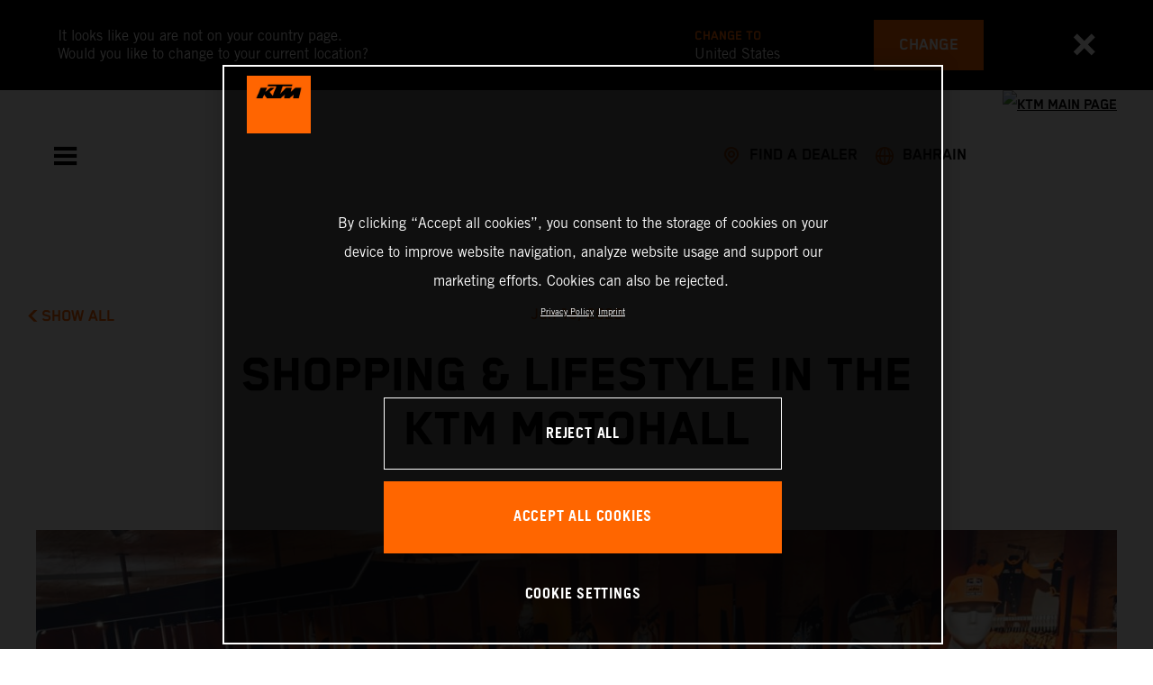

--- FILE ---
content_type: text/html;charset=utf-8
request_url: https://www.ktm.com/en-bh/ktm-world/news/shopping---lifestyle-in-the-ktm-motohall.html
body_size: 96265
content:

<!DOCTYPE html>
<html lang="en-BH">
  <head>
    <meta charset="UTF-8"/>
    <meta name="viewport" content="width=device-width, initial-scale=1"/>
    
    <title>Shopping &amp; Lifestyle in the KTM Motohall | KTM Bahrain</title>
    <meta name="description" content="With a broad and diverse range of products for him, her and the aspiring young racer of the family, the KTM Motohall Retro- and KTM PowerWear collection > Read more"/>
    <meta name="template" content="ktm-news-page-template"/>
    <meta property="og:title" content="Shopping &amp; Lifestyle in the KTM Motohall | KTM Bahrain"/>
    <meta property="og:description" content="With a broad and diverse range of products for him, her and the aspiring young racer of the family, the KTM Motohall Retro- and KTM PowerWear collection > Read more"/>
    <meta property="og:image" content="https://s7g10.scene7.com/is/image/ktm/2019-KTM-Motohall-Livestyle-02?$ogimage$"/>
    <meta property="og:url" content="https://www.ktm.com/en-bh/ktm-world/news/shopping---lifestyle-in-the-ktm-motohall.html"/>
    <meta property="og:type" content="website"/>

    


    

    

    <script defer type="text/javascript" src="/.rum/@adobe/helix-rum-js@%5E2/dist/rum-standalone.js"></script>
<link rel="alternate" hreflang="en-IE" href="https://www.ktm.com/en-ie/ktm-world/news/shopping---lifestyle-in-the-ktm-motohall.html"/>
    <link rel="alternate" hreflang="en-US" href="https://www.ktm.com/en-us/ktm-world/news/shopping---lifestyle-in-the-ktm-motohall.html"/>
    <link rel="alternate" hreflang="en-EE" href="https://www.ktm.com/en-ee/ktm-world/news/shopping---lifestyle-in-the-ktm-motohall.html"/>
    <link rel="alternate" hreflang="en-MM" href="https://www.ktm.com/en-mm/ktm-world/news/shopping---lifestyle-in-the-ktm-motohall.html"/>
    <link rel="alternate" hreflang="fr-NC" href="https://www.ktm.com/fr-nc/ktm-world/news/shopping---lifestyle-in-the-ktm-motohall.html"/>
    <link rel="alternate" hreflang="en-EG" href="https://www.ktm.com/en-eg/ktm-world/news/shopping---lifestyle-in-the-ktm-motohall.html"/>
    <link rel="alternate" hreflang="es-BO" href="https://www.ktm.com/es-bo/ktm-world/news/shopping---lifestyle-in-the-ktm-motohall.html"/>
    <link rel="alternate" hreflang="en-IN" href="https://www.ktm.com/en-in/ktm-world/news/shopping---lifestyle-in-the-ktm-motohall.html"/>
    <link rel="alternate" hreflang="en-AE" href="https://www.ktm.com/en-ae/ktm-world/news/shopping---lifestyle-in-the-ktm-motohall.html"/>
    <link rel="alternate" hreflang="en-ZA" href="https://www.ktm.com/en-za/ktm-world/news/shopping---lifestyle-in-the-ktm-motohall.html"/>
    <link rel="alternate" hreflang="en-IQ" href="https://www.ktm.com/en-iq/ktm-world/news/shopping---lifestyle-in-the-ktm-motohall.html"/>
    <link rel="alternate" hreflang="zh-CN" href="https://www.ktm.com/zh-cn/ktm-world/news/shopping---lifestyle-in-the-ktm-motohall.html"/>
    <link rel="alternate" hreflang="en-MY" href="https://www.ktm.com/en-my/ktm-world/news/shopping---lifestyle-in-the-ktm-motohall.html"/>
    <link rel="alternate" hreflang="fr-MU" href="https://www.ktm.com/fr-mu/ktm-world/news/shopping---lifestyle-in-the-ktm-motohall.html"/>
    <link rel="alternate" hreflang="en-NG" href="https://www.ktm.com/en-ng/ktm-world/news/shopping---lifestyle-in-the-ktm-motohall.html"/>
    <link rel="alternate" hreflang="en-VN" href="https://www.ktm.com/en-vn/ktm-world/news/shopping---lifestyle-in-the-ktm-motohall.html"/>
    <link rel="alternate" hreflang="de-CH" href="https://www.ktm.com/de-ch/ktm-world/news/shopping---lifestyle-in-the-ktm-motohall.html"/>
    <link rel="alternate" hreflang="ja-JP" href="https://www.ktm.com/ja-jp/ktm-world/news/shopping---lifestyle-in-the-ktm-motohall.html"/>
    <link rel="alternate" hreflang="en-RO" href="https://www.ktm.com/en-ro/ktm-world/news/shopping---lifestyle-in-the-ktm-motohall.html"/>
    <link rel="alternate" hreflang="en-NL" href="https://www.ktm.com/en-nl/ktm-world/news/shopping---lifestyle-in-the-ktm-motohall.html"/>
    <link rel="alternate" hreflang="en-NO" href="https://www.ktm.com/en-no/ktm-world/news/shopping---lifestyle-in-the-ktm-motohall.html"/>
    <link rel="alternate" hreflang="en-RS" href="https://www.ktm.com/en-rs/ktm-world/news/shopping---lifestyle-in-the-ktm-motohall.html"/>
    <link rel="alternate" hreflang="en-BE" href="https://www.ktm.com/en-be/ktm-world/news/shopping---lifestyle-in-the-ktm-motohall.html"/>
    <link rel="alternate" hreflang="en-FI" href="https://www.ktm.com/en-fi/ktm-world/news/shopping---lifestyle-in-the-ktm-motohall.html"/>
    <link rel="alternate" hreflang="en-RU" href="https://www.ktm.com/en-ru/ktm-world/news/shopping---lifestyle-in-the-ktm-motohall.html"/>
    <link rel="alternate" hreflang="en-BD" href="https://www.ktm.com/en-bd/ktm-world/news/shopping---lifestyle-in-the-ktm-motohall.html"/>
    <link rel="alternate" hreflang="en-NP" href="https://www.ktm.com/en-np/ktm-world/news/shopping---lifestyle-in-the-ktm-motohall.html"/>
    <link rel="alternate" hreflang="en-JO" href="https://www.ktm.com/en-jo/ktm-world/news/shopping---lifestyle-in-the-ktm-motohall.html"/>
    <link rel="alternate" hreflang="es-GT" href="https://www.ktm.com/es-gt/ktm-world/news/shopping---lifestyle-in-the-ktm-motohall.html"/>
    <link rel="alternate" hreflang="en" href="https://www.ktm.com/en-int/ktm-world/news/shopping---lifestyle-in-the-ktm-motohall.html"/>
    <link rel="alternate" hreflang="es-CR" href="https://www.ktm.com/es-cr/ktm-world/news/shopping---lifestyle-in-the-ktm-motohall.html"/>
    <link rel="alternate" hreflang="en-BH" href="https://www.ktm.com/en-bh/ktm-world/news/shopping---lifestyle-in-the-ktm-motohall.html"/>
    <link rel="alternate" hreflang="es-CL" href="https://www.ktm.com/es-cl/ktm-world/news/shopping---lifestyle-in-the-ktm-motohall.html"/>
    <link rel="alternate" hreflang="fr-CA" href="https://www.ktm.com/fr-ca/ktm-world/news/shopping---lifestyle-in-the-ktm-motohall.html"/>
    <link rel="alternate" hreflang="es-CO" href="https://www.ktm.com/es-co/ktm-world/news/shopping---lifestyle-in-the-ktm-motohall.html"/>
    <link rel="alternate" hreflang="es-PE" href="https://www.ktm.com/es-pe/ktm-world/news/shopping---lifestyle-in-the-ktm-motohall.html"/>
    <link rel="alternate" hreflang="en-NZ" href="https://www.ktm.com/en-nz/ktm-world/news/shopping---lifestyle-in-the-ktm-motohall.html"/>
    <link rel="alternate" hreflang="en-SA" href="https://www.ktm.com/en-sa/ktm-world/news/shopping---lifestyle-in-the-ktm-motohall.html"/>
    <link rel="alternate" hreflang="es-PA" href="https://www.ktm.com/es-pa/ktm-world/news/shopping---lifestyle-in-the-ktm-motohall.html"/>
    <link rel="alternate" hreflang="fr-BE" href="https://www.ktm.com/fr-be/ktm-world/news/shopping---lifestyle-in-the-ktm-motohall.html"/>
    <link rel="alternate" hreflang="en-SC" href="https://www.ktm.com/en-sc/ktm-world/news/shopping---lifestyle-in-the-ktm-motohall.html"/>
    <link rel="alternate" hreflang="en-SE" href="https://www.ktm.com/en-se/ktm-world/news/shopping---lifestyle-in-the-ktm-motohall.html"/>
    <link rel="alternate" hreflang="fr-BJ" href="https://www.ktm.com/fr-bj/ktm-world/news/shopping---lifestyle-in-the-ktm-motohall.html"/>
    <link rel="alternate" hreflang="en-SG" href="https://www.ktm.com/en-sg/ktm-world/news/shopping---lifestyle-in-the-ktm-motohall.html"/>
    <link rel="alternate" hreflang="it-CH" href="https://www.ktm.com/it-ch/ktm-world/news/shopping---lifestyle-in-the-ktm-motohall.html"/>
    <link rel="alternate" hreflang="en-SI" href="https://www.ktm.com/en-si/ktm-world/news/shopping---lifestyle-in-the-ktm-motohall.html"/>
    <link rel="alternate" hreflang="fr-FR" href="https://www.ktm.com/fr-fr/ktm-world/news/shopping---lifestyle-in-the-ktm-motohall.html"/>
    <link rel="alternate" hreflang="en-SK" href="https://www.ktm.com/en-sk/ktm-world/news/shopping---lifestyle-in-the-ktm-motohall.html"/>
    <link rel="alternate" hreflang="en-GB" href="https://www.ktm.com/en-gb/ktm-world/news/shopping---lifestyle-in-the-ktm-motohall.html"/>
    <link rel="alternate" hreflang="en-KE" href="https://www.ktm.com/en-ke/ktm-world/news/shopping---lifestyle-in-the-ktm-motohall.html"/>
    <link rel="alternate" hreflang="en-KH" href="https://www.ktm.com/en-kh/ktm-world/news/shopping---lifestyle-in-the-ktm-motohall.html"/>
    <link rel="alternate" hreflang="en-CA" href="https://www.ktm.com/en-ca/ktm-world/news/shopping---lifestyle-in-the-ktm-motohall.html"/>
    <link rel="alternate" hreflang="fr-TG" href="https://www.ktm.com/fr-tg/ktm-world/news/shopping---lifestyle-in-the-ktm-motohall.html"/>
    <link rel="alternate" hreflang="fr-PF" href="https://www.ktm.com/fr-pf/ktm-world/news/shopping---lifestyle-in-the-ktm-motohall.html"/>
    <link rel="alternate" hreflang="en-KR" href="https://www.ktm.com/en-kr/ktm-world/news/shopping---lifestyle-in-the-ktm-motohall.html"/>
    <link rel="alternate" hreflang="es-PY" href="https://www.ktm.com/es-py/ktm-world/news/shopping---lifestyle-in-the-ktm-motohall.html"/>
    <link rel="alternate" hreflang="en-GR" href="https://www.ktm.com/en-gr/ktm-world/news/shopping---lifestyle-in-the-ktm-motohall.html"/>
    <link rel="alternate" hreflang="de-AT" href="https://www.ktm.com/de-at/ktm-world/news/shopping---lifestyle-in-the-ktm-motohall.html"/>
    <link rel="alternate" hreflang="x-default" href="https://www.ktm.com/en-int/ktm-world/news/shopping---lifestyle-in-the-ktm-motohall.html"/>
    <link rel="alternate" hreflang="en-KW" href="https://www.ktm.com/en-kw/ktm-world/news/shopping---lifestyle-in-the-ktm-motohall.html"/>
    <link rel="alternate" hreflang="fr-CH" href="https://www.ktm.com/fr-ch/ktm-world/news/shopping---lifestyle-in-the-ktm-motohall.html"/>
    <link rel="alternate" hreflang="es-EC" href="https://www.ktm.com/es-ec/ktm-world/news/shopping---lifestyle-in-the-ktm-motohall.html"/>
    <link rel="alternate" hreflang="en-CY" href="https://www.ktm.com/en-cy/ktm-world/news/shopping---lifestyle-in-the-ktm-motohall.html"/>
    <link rel="alternate" hreflang="en-LB" href="https://www.ktm.com/en-lb/ktm-world/news/shopping---lifestyle-in-the-ktm-motohall.html"/>
    <link rel="alternate" hreflang="en-PH" href="https://www.ktm.com/en-ph/ktm-world/news/shopping---lifestyle-in-the-ktm-motohall.html"/>
    <link rel="alternate" hreflang="de-DE" href="https://www.ktm.com/de-de/ktm-world/news/shopping---lifestyle-in-the-ktm-motohall.html"/>
    <link rel="alternate" hreflang="en-LK" href="https://www.ktm.com/en-lk/ktm-world/news/shopping---lifestyle-in-the-ktm-motohall.html"/>
    <link rel="alternate" hreflang="en-TR" href="https://www.ktm.com/en-tr/ktm-world/news/shopping---lifestyle-in-the-ktm-motohall.html"/>
    <link rel="alternate" hreflang="fr-MA" href="https://www.ktm.com/fr-ma/ktm-world/news/shopping---lifestyle-in-the-ktm-motohall.html"/>
    <link rel="alternate" hreflang="pt-BR" href="https://www.ktm.com/pt-br/ktm-world/news/shopping---lifestyle-in-the-ktm-motohall.html"/>
    <link rel="alternate" hreflang="en-HK" href="https://www.ktm.com/en-hk/ktm-world/news/shopping---lifestyle-in-the-ktm-motohall.html"/>
    <link rel="alternate" hreflang="en-TW" href="https://www.ktm.com/en-tw/ktm-world/news/shopping---lifestyle-in-the-ktm-motohall.html"/>
    <link rel="alternate" hreflang="es-UY" href="https://www.ktm.com/es-uy/ktm-world/news/shopping---lifestyle-in-the-ktm-motohall.html"/>
    <link rel="alternate" hreflang="en-PT" href="https://www.ktm.com/en-pt/ktm-world/news/shopping---lifestyle-in-the-ktm-motohall.html"/>
    <link rel="alternate" hreflang="en-DK" href="https://www.ktm.com/en-dk/ktm-world/news/shopping---lifestyle-in-the-ktm-motohall.html"/>
    <link rel="alternate" hreflang="es-VE" href="https://www.ktm.com/es-ve/ktm-world/news/shopping---lifestyle-in-the-ktm-motohall.html"/>
    <link rel="alternate" hreflang="fr-MG" href="https://www.ktm.com/fr-mg/ktm-world/news/shopping---lifestyle-in-the-ktm-motohall.html"/>
    <link rel="alternate" hreflang="en-LT" href="https://www.ktm.com/en-lt/ktm-world/news/shopping---lifestyle-in-the-ktm-motohall.html"/>
    <link rel="alternate" hreflang="es-MX" href="https://www.ktm.com/es-mx/ktm-world/news/shopping---lifestyle-in-the-ktm-motohall.html"/>
    <link rel="alternate" hreflang="en-DO" href="https://www.ktm.com/en-do/ktm-world/news/shopping---lifestyle-in-the-ktm-motohall.html"/>
    <link rel="alternate" hreflang="en-HR" href="https://www.ktm.com/en-hr/ktm-world/news/shopping---lifestyle-in-the-ktm-motohall.html"/>
    <link rel="alternate" hreflang="en-LV" href="https://www.ktm.com/en-lv/ktm-world/news/shopping---lifestyle-in-the-ktm-motohall.html"/>
    <link rel="alternate" hreflang="en-HU" href="https://www.ktm.com/en-hu/ktm-world/news/shopping---lifestyle-in-the-ktm-motohall.html"/>
    <link rel="alternate" hreflang="it-IT" href="https://www.ktm.com/it-it/ktm-world/news/shopping---lifestyle-in-the-ktm-motohall.html"/>
    <link rel="alternate" hreflang="es-AR" href="https://www.ktm.com/es-ar/ktm-world/news/shopping---lifestyle-in-the-ktm-motohall.html"/>
    <link rel="alternate" hreflang="en-QA" href="https://www.ktm.com/en-qa/ktm-world/news/shopping---lifestyle-in-the-ktm-motohall.html"/>
    <link rel="alternate" hreflang="fr-LU" href="https://www.ktm.com/fr-lu/ktm-world/news/shopping---lifestyle-in-the-ktm-motohall.html"/>
    <link rel="alternate" hreflang="es-NI" href="https://www.ktm.com/es-ni/ktm-world/news/shopping---lifestyle-in-the-ktm-motohall.html"/>
    <link rel="alternate" hreflang="en-ID" href="https://www.ktm.com/en-id/ktm-world/news/shopping---lifestyle-in-the-ktm-motohall.html"/>



    <!-- Google Tag Manager -->
    <script>(function(w,d,s,l,i){w[l]=w[l]||[];w[l].push({'gtm.start':
            new Date().getTime(),event:'gtm.js','gtm.pageId':"99919356"});
        var f=d.getElementsByTagName(s)[0],
            j=d.createElement(s),dl=l!='dataLayer'?'&l='+l:'';j.async=true;j.src=
            'https://www.googletagmanager.com/gtm.js?id='+i+dl;f.parentNode.insertBefore(j,f);
    })(window,document,'script','dataLayer',"GTM-5GFGV2");
    </script>
    <!-- End Google Tag Manager -->




    <script>
      !function (sCDN, sCDNProject, sCDNWorkspace, sCDNVers) {
        if (
            window.localStorage !== null &&
            typeof window.localStorage === "object" &&
            typeof window.localStorage.getItem === "function" &&
            window.sessionStorage !== null &&
            typeof window.sessionStorage === "object" &&
            typeof window.sessionStorage.getItem === "function"
        ) {
          sCDNVers =
              window.sessionStorage.getItem("jts_preview_version") ||
              window.localStorage.getItem("jts_preview_version") ||
              sCDNVers;
        }
        window.jentis = window.jentis || {};
        window.jentis.config = window.jentis.config || {};
        window.jentis.config.frontend = window.jentis.config.frontend || {};
        window.jentis.config.frontend.cdnhost =
            sCDN + "/get/" + sCDNWorkspace + "/web/" + sCDNVers + "/";
        window.jentis.config.frontend.vers = sCDNVers;
        window.jentis.config.frontend.env = sCDNWorkspace;
        window.jentis.config.frontend.project = sCDNProject;
        window._jts = window._jts || [];
        var f = document.getElementsByTagName("script")[0];
        var j = document.createElement("script");
        j.async = true;
        j.src = window.jentis.config.frontend.cdnhost + "umoj9t.js";
        f.parentNode.insertBefore(j, f);
      }("https://gq1li9.ktm.com", "ktm-com", "live", "_");

      _jts.push({ track: "pageview" });
      _jts.push({ track: "submit" });
    </script>




    <script src="https://cdn.cookielaw.org/scripttemplates/otSDKStub.js" data-document-language="true" type="text/javascript" charset="UTF-8" data-domain-script="4ceffab1-4567-4a2f-afd8-13c433741ab5"></script>
    <script type="text/javascript">
         function OptanonWrapper () {
            var html = document.getElementsByTagName('html')[0];
            // eslint-disable-next-line no-undef
            html.dispatchEvent(new CustomEvent('consentChanged', { detail: { activeGroups: OptanonActiveGroups } }));
        }
    </script>




    



    
        
    
<link rel="stylesheet" href="/etc.clientlibs/ktm-common/clientlibs/ktm.lc-31d6cfe0d16ae931b73c-a651043aad8c5cbebfdb-8e3b6648a3576234f748-5a89745d86140bc15b93-31d6cfe0d16ae931b73c-d3c1b7767953b276e864-lc.min.css" type="text/css">
<link rel="stylesheet" href="/etc.clientlibs/ktm-common/clientlibs/clientlib-grid.lc-86852e7323ed8019b9c2f1321e88cda7-lc.min.css" type="text/css">
<link rel="stylesheet" href="/etc.clientlibs/ktm-common/frontend2/brands/ktm.lc-ed49fefb16eb9f42f2547b944aa4bf8a-lc.min.css" type="text/css">



    
    
    
    
    
    
    
    <meta http-equiv="X-UA-Compatible" content="IE=edge"/>





    <link rel="canonical" href="https://www.ktm.com/en-bh/ktm-world/news/shopping---lifestyle-in-the-ktm-motohall.html"/>


    
    
    

    

    
    
    

    
    <link rel="icon" sizes="32x32" href="/icon-32x32.png"/>
    <link rel="icon" sizes="128x128" href="/icon-128x128.png"/>
    <link rel="icon" sizes="180x180" href="/icon-180x180.png"/>
    <link rel="icon" sizes="192x192" href="/icon-192x192.png"/>

    <link rel="apple-touch-icon" href="/icon.png"/>
    <link rel="apple-touch-icon-precomposed" href="/icon.png"/>
    <link rel="apple-touch-icon" sizes="32x32" href="/icon-32x32.png"/>
    <link rel="apple-touch-icon" sizes="120x120" href="/icon-120x120.png"/>
    <link rel="apple-touch-icon-precompiled" sizes="120x120" href="/icon-120x120.png"/>
    <link rel="apple-touch-icon" sizes="128x128" href="/icon-128x128.png"/>
    <link rel="apple-touch-icon" sizes="152x152" href="/icon-152x152.png"/>
    <link rel="apple-touch-icon-precompiled" sizes="152x152" href="/icon-152x152.png"/>
    <link rel="apple-touch-icon" sizes="167x167" href="/icon-167x167.png"/>
    <link rel="apple-touch-icon" sizes="180x180" href="/icon-180x180.png"/>
    <link rel="apple-touch-icon" sizes="192x192" href="/icon-192x192.png"/>


    

    <script id="pageInfo" type="application/json">
{
  "path" : "/content/websites/ktm-com/middle-east/bh/en/ktm-world/news/shopping---lifestyle-in-the-ktm-motohall",
  "brand" : "ktm"
}
    </script>

</head>
  <body class="basicpage page">
    
<div class="c-country-suggestion-bar component js-country-suggestion-bar" data-isGG="false" data-isHQV="false">
  <div class="c-country-suggestion-bar__container">
    <p class="c-country-suggestion-bar__container-infotext component js-infotext"></p>
    <div class="c-country-suggestion-bar__container-country-suggestion">
      <p class="component js-destination-label"></p>
      <p class="component js-country-name"></p>
    </div>
    <button class="c-country-suggestion-bar__container-button component js-button-element"></button>
    <div class="c-btn__link c-btn__link-icon component js-button-close">
      <div class="c-btn__icon component">
        <i class="icon icon-delete"></i>
      </div>
    </div>
  </div>
</div>

    
    
      



      

  <!-- Google Tag Manager (noscript) -->
  <noscript>
    <iframe src="https://www.googletagmanager.com/ns.html?id=GTM-5GFGV2" height="0" width="0" style="display:none;visibility:hidden"></iframe>
  </noscript>
  <!-- End Google Tag Manager (noscript) -->

<div class="root responsivegrid">


<div class="aem-Grid aem-Grid--12 aem-Grid--default--12 ">
    
    <div class="header aem-GridColumn aem-GridColumn--default--12">
    
<!-- Start of Cached Component (Jan 25, 2026, 3:19:10 PM, justRefreshed=true) -->
<!-- /content/websites/ktm-com/middle-east/bh/en @ ktm-com/components/structure/navigation @ DISABLED (still valid for 38.01 min) -->

<!-- Start of Cached Component (Jan 25, 2026, 3:19:10 PM, justRefreshed=true) -->
<!-- /content/websites/ktm-com/middle-east/bh/en @ ktm-com/components/structure/navigation @ DISABLED (still valid for 34.95 min) -->

  
  
    <header class="nav js-nav component">
      <div class="container">
        <div class="nav">
          <button class="nav__menu-toggle js-menu-toggle"><i class="icon icon-menu"></i><i class="icon icon-delete"></i></button>
          <button class="nav__menu-toggle nav__menu-toggle-desktop js-menu-toggle-desktop">
            <i class="icon icon-delete"></i>
          </button>
          <nav class="nav__items js-nav-items js-calcviewheight" data-offset-sm="185" data-offset-md="115" data-height-auto-lg="true" data-height-auto-xl="true">
            <!--/* Top-Level Navigation List /*-->
            <ul>
              <li class="js-has-items accordion" data-opened="false">
                <span class="heading" href="/content/websites/ktm-com/middle-east/bh/en/models.html" target="_self">Models</span>
                <div class="content">
                  <!--/* Second-Level Navigation List /*-->
                  
  <ul class="nav__models js-nav-models">
    <!--/*
            range selector, only used in mobile-view (= drop-down with segments)
    /*-->
    <li class="range-list js-range-list accordion">
      <span class="heading d-lg-none">Select range</span>
      <div class="content">
        <ul>
          <li data-segment-id="ac484f9e-8f72-4051-a053-24c87df84573">
            MOTOCROSS
            
          </li>
        
          <li data-segment-id="8be9253d-5c0f-4e1f-ba62-381f441cf7ee">
            ENDURO
            
          </li>
        
          <li data-segment-id="ef63edff-f116-42b4-bb12-3432f66024ce">
            Electric
            
          </li>
        
          <li data-segment-id="c563aa82-6665-45e0-8d57-09deb4799e72">
            Dual Sport
            
          </li>
        
          <li data-segment-id="5b1b05f8-5522-4fff-b881-f1149766763c">
            Adventure
            
          </li>
        
          <li data-segment-id="a05b70aa-d6f7-4a0f-91cf-3af113509441">
            Supermoto
            
          </li>
        
          <li data-segment-id="1096a16b-8881-455b-b7d9-c0b7cfa6af22">
            Naked Bike
            
          </li>
        
          <li data-segment-id="d76946e7-4c72-4ebf-8478-d37a451bb3da">
            BRABUS
            
          </li>
        
          <li data-segment-id="18648214-d27d-4031-a991-3d6df39d2c60">
            Supersport
            
          </li>
        </ul>
      </div>
    </li>
    <li>
      <!--/*
             iterate over segment pages
      /*-->
      <ul class="segments-list js-segment-list">
        <li data-segment-id="ac484f9e-8f72-4051-a053-24c87df84573">
          <div class="container active-element">
            <aside>
              <p class="heading-h3">
                <a href="https://www.ktm.com/en-bh/models/motocross.html">MOTOCROSS
                  <i class="icon icon-arrow_right"></i>
                  
                </a>
              </p>
              <p class="d-none d-md-block heading-h5"></p>
              <div class="c-btn d-none d-md-flex">
                <a href="https://www.ktm.com/en-bh/models/motocross.html" class="c-btn__link c-btn__link--primary-dark">DISCOVER</a>
              </div>
            </aside>
            <section>
              <!--/*
                      iterate over engine-type pages (if exists)
              /*-->
              <ul class="engine-list-wrapper">
                <li class="js-engine-list accordion engine-list">
                  <div class="heading engineGroup">4-stroke</div>
                  <div class="content">
                    <!--/*
                            iterate over model pages
                    /*-->
                    <ul class="bike-list">
                      <li>
                        <a href="https://www.ktm.com/en-bh/models/motocross/4-stroke/2026-ktm-450-sx-ffactoryedition.html">
                          2026 KTM 450 SX-F FACTORY EDITION
                          
                        </a>
                      </li>
                    
                      <li>
                        <a href="https://www.ktm.com/en-bh/models/motocross/4-stroke/2026-ktm-250-sx-ffactoryedition.html">
                          2026 KTM 250 SX-F FACTORY EDITION
                          
                        </a>
                      </li>
                    
                      <li>
                        <a href="https://www.ktm.com/en-bh/models/motocross/4-stroke/2026-ktm-450-sx-f.html">
                          2026 KTM 450 SX-F
                          
                        </a>
                      </li>
                    
                      <li>
                        <a href="https://www.ktm.com/en-bh/models/motocross/4-stroke/2026-ktm-350-sx-f.html">
                          2026 KTM 350 SX-F
                          
                        </a>
                      </li>
                    
                      <li>
                        <a href="https://www.ktm.com/en-bh/models/motocross/4-stroke/2026-ktm-250-sx-f.html">
                          2026 KTM 250 SX-F
                          
                        </a>
                      </li>
                    </ul>
                  </div>
                </li>
              
                <li class="js-engine-list accordion engine-list">
                  <div class="heading engineGroup">2-stroke</div>
                  <div class="content">
                    <!--/*
                            iterate over model pages
                    /*-->
                    <ul class="bike-list">
                      <li>
                        <a href="https://www.ktm.com/en-bh/models/motocross/2-stroke/2026-ktm-300-sx.html">
                          2026 KTM 300 SX
                          
                        </a>
                      </li>
                    
                      <li>
                        <a href="https://www.ktm.com/en-bh/models/motocross/2-stroke/2026-ktm-250-sx.html">
                          2026 KTM 250 SX
                          
                        </a>
                      </li>
                    
                      <li>
                        <a href="https://www.ktm.com/en-bh/models/motocross/2-stroke/2026-ktm-125-sx.html">
                          2026 KTM 125 SX
                          
                        </a>
                      </li>
                    
                      <li>
                        <a href="https://www.ktm.com/en-bh/models/motocross/2-stroke/2026-ktm-85-sx-1916.html">
                          2026 KTM 85 SX 19/16
                          
                        </a>
                      </li>
                    
                      <li>
                        <a href="https://www.ktm.com/en-bh/models/motocross/2-stroke/2026-ktm-85-sx-1714.html">
                          2026 KTM 85 SX 17/14
                          
                        </a>
                      </li>
                    
                      <li>
                        <a href="https://www.ktm.com/en-bh/models/motocross/2-stroke/2026-ktm-65-sx.html">
                          2026 KTM 65 SX
                          
                        </a>
                      </li>
                    
                      <li>
                        <a href="https://www.ktm.com/en-bh/models/motocross/2-stroke/2026-ktm-50-sx-factoryedition.html">
                          2026 KTM 50 SX FACTORY EDITION
                          
                        </a>
                      </li>
                    
                      <li>
                        <a href="https://www.ktm.com/en-bh/models/motocross/2-stroke/2026-ktm-50-sx.html">
                          2026 KTM 50 SX
                          
                        </a>
                      </li>
                    </ul>
                  </div>
                </li>
              </ul>
              <!--/*
                      iterate over model pages, if NO engine-type page as parent exists
              /*-->
              
            </section>
          </div>
        </li>
      
        <li data-segment-id="8be9253d-5c0f-4e1f-ba62-381f441cf7ee">
          <div class="container active-element">
            <aside>
              <p class="heading-h3">
                <a href="https://www.ktm.com/en-bh/models/enduro.html">ENDURO
                  <i class="icon icon-arrow_right"></i>
                  
                </a>
              </p>
              <p class="d-none d-md-block heading-h5"></p>
              <div class="c-btn d-none d-md-flex">
                <a href="https://www.ktm.com/en-bh/models/enduro.html" class="c-btn__link c-btn__link--primary-dark">DISCOVER</a>
              </div>
            </aside>
            <section>
              <!--/*
                      iterate over engine-type pages (if exists)
              /*-->
              <ul class="engine-list-wrapper">
                <li class="js-engine-list accordion engine-list">
                  <div class="heading engineGroup">4-stroke</div>
                  <div class="content">
                    <!--/*
                            iterate over model pages
                    /*-->
                    <ul class="bike-list">
                      <li>
                        <a href="https://www.ktm.com/en-bh/models/enduro/4-stroke/2026-ktm-500-excf6days.html">
                          2026 KTM 500 EXC-F 6DAYS
                          
                        </a>
                      </li>
                    
                      <li>
                        <a href="https://www.ktm.com/en-bh/models/enduro/4-stroke/2026-ktm-450-excf6days.html">
                          2026 KTM 450 EXC-F 6DAYS
                          
                        </a>
                      </li>
                    
                      <li>
                        <a href="https://www.ktm.com/en-bh/models/enduro/4-stroke/2026-ktm-350-excf6days.html">
                          2026 KTM 350 EXC-F 6DAYS
                          
                        </a>
                      </li>
                    
                      <li>
                        <a href="https://www.ktm.com/en-bh/models/enduro/4-stroke/2026-ktm-250-excf6days.html">
                          2026 KTM 250 EXC-F 6DAYS
                          
                        </a>
                      </li>
                    
                      <li>
                        <a href="https://www.ktm.com/en-bh/models/enduro/4-stroke/2026-ktm-500-excf.html">
                          2026 KTM 500 EXC-F
                          
                        </a>
                      </li>
                    
                      <li>
                        <a href="https://www.ktm.com/en-bh/models/enduro/4-stroke/2026-ktm-450-excf.html">
                          2026 KTM 450 EXC-F
                          
                        </a>
                      </li>
                    
                      <li>
                        <a href="https://www.ktm.com/en-bh/models/enduro/4-stroke/2026-ktm-350-excf.html">
                          2026 KTM 350 EXC-F
                          
                        </a>
                      </li>
                    
                      <li>
                        <a href="https://www.ktm.com/en-bh/models/enduro/4-stroke/2026-ktm-250-excf.html">
                          2026 KTM 250 EXC-F
                          
                        </a>
                      </li>
                    
                      <li>
                        <a href="https://www.ktm.com/en-bh/models/enduro/4-stroke/2025-ktm-450-excfchampionedition.html">
                          2025 KTM 450 EXC-F CHAMPION EDITION
                          
                        </a>
                      </li>
                    
                      <li>
                        <a href="https://www.ktm.com/en-bh/models/enduro/4-stroke/2025-ktm-350-excfchampionedition.html">
                          2025 KTM 350 EXC-F CHAMPION EDITION
                          
                        </a>
                      </li>
                    
                      <li>
                        <a href="https://www.ktm.com/en-bh/models/enduro/4-stroke/2025-ktm-250-excfchampionedition.html">
                          2025 KTM 250 EXC-F CHAMPION EDITION
                          
                        </a>
                      </li>
                    </ul>
                  </div>
                </li>
              
                <li class="js-engine-list accordion engine-list">
                  <div class="heading engineGroup">2-stroke</div>
                  <div class="content">
                    <!--/*
                            iterate over model pages
                    /*-->
                    <ul class="bike-list">
                      <li>
                        <a href="https://www.ktm.com/en-bh/models/enduro/2-stroke/2026-ktm-300-exc6days.html">
                          2026 KTM 300 EXC 6DAYS
                          
                        </a>
                      </li>
                    
                      <li>
                        <a href="https://www.ktm.com/en-bh/models/enduro/2-stroke/2026-ktm-300-exchardenduro.html">
                          2026 KTM 300 EXC HARDENDURO
                          
                        </a>
                      </li>
                    
                      <li>
                        <a href="https://www.ktm.com/en-bh/models/enduro/2-stroke/2026-ktm-300-exc.html">
                          2026 KTM 300 EXC
                          
                        </a>
                      </li>
                    
                      <li>
                        <a href="https://www.ktm.com/en-bh/models/enduro/2-stroke/2025-ktm-300-excchampionedition.html">
                          2025 KTM 300 EXC CHAMPION EDITION
                          
                        </a>
                      </li>
                    
                      <li>
                        <a href="https://www.ktm.com/en-bh/models/enduro/2-stroke/2025-ktm-250-excchampionedition.html">
                          2025 KTM 250 EXC CHAMPION EDITION
                          
                        </a>
                      </li>
                    </ul>
                  </div>
                </li>
              </ul>
              <!--/*
                      iterate over model pages, if NO engine-type page as parent exists
              /*-->
              
            </section>
          </div>
        </li>
      
        <li data-segment-id="ef63edff-f116-42b4-bb12-3432f66024ce">
          <div class="container active-element">
            <aside>
              <p class="heading-h3">
                <a href="https://www.ktm.com/en-bh/models/electric.html">Electric
                  <i class="icon icon-arrow_right"></i>
                  
                </a>
              </p>
              <p class="d-none d-md-block heading-h5"></p>
              <div class="c-btn d-none d-md-flex">
                <a href="https://www.ktm.com/en-bh/models/electric.html" class="c-btn__link c-btn__link--primary-dark">DISCOVER</a>
              </div>
            </aside>
            <section>
              <!--/*
                      iterate over engine-type pages (if exists)
              /*-->
              <ul class="engine-list-wrapper">
                <li class="js-engine-list accordion engine-list">
                  <div class="heading engineGroup">KIDS ELECTRIC MOTOCROSS</div>
                  <div class="content">
                    <!--/*
                            iterate over model pages
                    /*-->
                    <ul class="bike-list">
                      <li>
                        <a href="https://www.ktm.com/en-bh/models/electric/kids-motocross/2026-ktm-sx-e-5.html">
                          2026 KTM SX-E 5
                          
                        </a>
                      </li>
                    </ul>
                  </div>
                </li>
              </ul>
              <!--/*
                      iterate over model pages, if NO engine-type page as parent exists
              /*-->
              
            </section>
          </div>
        </li>
      
        <li data-segment-id="c563aa82-6665-45e0-8d57-09deb4799e72">
          <div class="container active-element">
            <aside>
              <p class="heading-h3">
                <a href="https://www.ktm.com/en-bh/models/dual-sport.html">Dual Sport
                  <i class="icon icon-arrow_right"></i>
                  
                </a>
              </p>
              <p class="d-none d-md-block heading-h5"></p>
              <div class="c-btn d-none d-md-flex">
                <a href="https://www.ktm.com/en-bh/models/dual-sport.html" class="c-btn__link c-btn__link--primary-dark">DISCOVER</a>
              </div>
            </aside>
            <section>
              <!--/*
                      iterate over engine-type pages (if exists)
              /*-->
              
              <!--/*
                      iterate over model pages, if NO engine-type page as parent exists
              /*-->
              <ul class="bike-list">
                <li>
                  <a href="https://www.ktm.com/en-bh/models/dual-sport/2026-ktm-690-enduror.html">
                    2026 KTM 690 Enduro R
                    
                  </a>
                </li>
              
                <li>
                  <a href="https://www.ktm.com/en-bh/models/dual-sport/2026-ktm-390-enduror.html">
                    2026 KTM 390 Enduro R
                    
                  </a>
                </li>
              </ul>
            </section>
          </div>
        </li>
      
        <li data-segment-id="5b1b05f8-5522-4fff-b881-f1149766763c">
          <div class="container active-element">
            <aside>
              <p class="heading-h3">
                <a href="https://www.ktm.com/en-bh/models/adventure.html">Adventure
                  <i class="icon icon-arrow_right"></i>
                  
                </a>
              </p>
              <p class="d-none d-md-block heading-h5"></p>
              <div class="c-btn d-none d-md-flex">
                <a href="https://www.ktm.com/en-bh/models/adventure.html" class="c-btn__link c-btn__link--primary-dark">DISCOVER</a>
              </div>
            </aside>
            <section>
              <!--/*
                      iterate over engine-type pages (if exists)
              /*-->
              
              <!--/*
                      iterate over model pages, if NO engine-type page as parent exists
              /*-->
              <ul class="bike-list">
                <li>
                  <a href="https://www.ktm.com/en-bh/models/adventure/2026-ktm-1390-superadventuresevo.html">
                    2026 KTM 1390 Super Adventure S EVO
                    
                  </a>
                </li>
              
                <li>
                  <a href="https://www.ktm.com/en-bh/models/adventure/2026-ktm-1390-superadventures.html">
                    2026 KTM 1390 Super Adventure S
                    
                  </a>
                </li>
              
                <li>
                  <a href="https://www.ktm.com/en-bh/models/adventure/2026-ktm-1390-superadventurer.html">
                    2026 KTM 1390 Super Adventure R
                    
                  </a>
                </li>
              
                <li>
                  <a href="https://www.ktm.com/en-bh/models/adventure/2026-ktm-890-adventurer.html">
                    2026 KTM 890 Adventure R
                    
                  </a>
                </li>
              
                <li>
                  <a href="https://www.ktm.com/en-bh/models/adventure/2026-ktm-790-adventure.html">
                    2026 KTM 790 Adventure
                    
                  </a>
                </li>
              
                <li>
                  <a href="https://www.ktm.com/en-bh/models/adventure/2026-ktm-450-rallyreplica.html">
                    2026 KTM 450 RALLY REPLICA
                    
                  </a>
                </li>
              
                <li>
                  <a href="https://www.ktm.com/en-bh/models/adventure/2026-ktm-390-adventurer.html">
                    2026 KTM 390 Adventure R
                    
                  </a>
                </li>
              
                <li>
                  <a href="https://www.ktm.com/en-bh/models/adventure/2026-ktm-390-adventurex.html">
                    2026 KTM 390 Adventure X
                    
                  </a>
                </li>
              </ul>
            </section>
          </div>
        </li>
      
        <li data-segment-id="a05b70aa-d6f7-4a0f-91cf-3af113509441">
          <div class="container active-element">
            <aside>
              <p class="heading-h3">
                <a href="https://www.ktm.com/en-bh/models/supermoto.html">Supermoto
                  <i class="icon icon-arrow_right"></i>
                  
                </a>
              </p>
              <p class="d-none d-md-block heading-h5"></p>
              <div class="c-btn d-none d-md-flex">
                <a href="https://www.ktm.com/en-bh/models/supermoto.html" class="c-btn__link c-btn__link--primary-dark">DISCOVER</a>
              </div>
            </aside>
            <section>
              <!--/*
                      iterate over engine-type pages (if exists)
              /*-->
              
              <!--/*
                      iterate over model pages, if NO engine-type page as parent exists
              /*-->
              <ul class="bike-list">
                <li>
                  <a href="https://www.ktm.com/en-bh/models/supermoto/2026-ktm-450-smr.html">
                    2026 KTM 450 SMR
                    
                  </a>
                </li>
              
                <li>
                  <a href="https://www.ktm.com/en-bh/models/supermoto/2026-ktm-690-smcr.html">
                    2026 KTM 690 SMC R
                    
                  </a>
                </li>
              
                <li>
                  <a href="https://www.ktm.com/en-bh/models/supermoto/2026-ktm-390-smcr.html">
                    2026 KTM 390 SMC R
                    
                  </a>
                </li>
              </ul>
            </section>
          </div>
        </li>
      
        <li data-segment-id="1096a16b-8881-455b-b7d9-c0b7cfa6af22">
          <div class="container active-element">
            <aside>
              <p class="heading-h3">
                <a href="https://www.ktm.com/en-bh/models/naked-bike.html">Naked Bike
                  <i class="icon icon-arrow_right"></i>
                  
                </a>
              </p>
              <p class="d-none d-md-block heading-h5"></p>
              <div class="c-btn d-none d-md-flex">
                <a href="https://www.ktm.com/en-bh/models/naked-bike.html" class="c-btn__link c-btn__link--primary-dark">DISCOVER</a>
              </div>
            </aside>
            <section>
              <!--/*
                      iterate over engine-type pages (if exists)
              /*-->
              
              <!--/*
                      iterate over model pages, if NO engine-type page as parent exists
              /*-->
              <ul class="bike-list">
                <li>
                  <a href="https://www.ktm.com/en-bh/models/naked-bike/2026-ktm-1390-superdukerevo.html">
                    2026 KTM 1390 Super Duke R EVO
                    
                  </a>
                </li>
              
                <li>
                  <a href="https://www.ktm.com/en-bh/models/naked-bike/2026-ktm-1390-superduker.html">
                    2026 KTM 1390 Super Duke R
                    
                  </a>
                </li>
              
                <li>
                  <a href="https://www.ktm.com/en-bh/models/naked-bike/2026-ktm-990-duker.html">
                    2026 KTM 990 Duke R
                    
                  </a>
                </li>
              
                <li>
                  <a href="https://www.ktm.com/en-bh/models/naked-bike/2026-ktm-990-duke.html">
                    2026 KTM 990 Duke
                    
                  </a>
                </li>
              
                <li>
                  <a href="https://www.ktm.com/en-bh/models/naked-bike/2026-ktm-390-duke.html">
                    2026 KTM 390 Duke
                    
                  </a>
                </li>
              
                <li>
                  <a href="https://www.ktm.com/en-bh/models/naked-bike/2026-ktm-250-duke.html">
                    2026 KTM 250 Duke
                    
                  </a>
                </li>
              
                <li>
                  <a href="https://www.ktm.com/en-bh/models/naked-bike/2026-ktm-200-duke.html">
                    2026 KTM 200 Duke
                    
                  </a>
                </li>
              </ul>
            </section>
          </div>
        </li>
      
        <li data-segment-id="d76946e7-4c72-4ebf-8478-d37a451bb3da">
          <div class="container active-element">
            <aside>
              <p class="heading-h3">
                <a href="https://www.ktm.com/en-bh/models/brabus.html">BRABUS
                  <i class="icon icon-arrow_right"></i>
                  
                </a>
              </p>
              <p class="d-none d-md-block heading-h5"></p>
              <div class="c-btn d-none d-md-flex">
                <a href="https://www.ktm.com/en-bh/models/brabus.html" class="c-btn__link c-btn__link--primary-dark">DISCOVER</a>
              </div>
            </aside>
            <section>
              <!--/*
                      iterate over engine-type pages (if exists)
              /*-->
              
              <!--/*
                      iterate over model pages, if NO engine-type page as parent exists
              /*-->
              <ul class="bike-list">
                <li>
                  <a href="https://www.ktm.com/en-bh/models/brabus/2026-brabus-1400rsignatureedition.html">
                    2026 BRABUS 1400 R SIGNATURE EDITION
                    
                  </a>
                </li>
              
                <li>
                  <a href="https://www.ktm.com/en-bh/models/brabus/2023-brabus-1300rmasterpieceedition.html">
                    2023 BRABUS 1300 R Masterpiece Edition
                    
                  </a>
                </li>
              </ul>
            </section>
          </div>
        </li>
      
        <li data-segment-id="18648214-d27d-4031-a991-3d6df39d2c60">
          <div class="container active-element">
            <aside>
              <p class="heading-h3">
                <a href="https://www.ktm.com/en-bh/models/supersport.html">Supersport
                  <i class="icon icon-arrow_right"></i>
                  
                </a>
              </p>
              <p class="d-none d-md-block heading-h5"></p>
              <div class="c-btn d-none d-md-flex">
                <a href="https://www.ktm.com/en-bh/models/supersport.html" class="c-btn__link c-btn__link--primary-dark">DISCOVER</a>
              </div>
            </aside>
            <section>
              <!--/*
                      iterate over engine-type pages (if exists)
              /*-->
              
              <!--/*
                      iterate over model pages, if NO engine-type page as parent exists
              /*-->
              <ul class="bike-list">
                <li>
                  <a href="https://www.ktm.com/en-bh/models/supersport/2026-ktm-990-rc-r.html">
                    2026 KTM 990 RC R
                    
                  </a>
                </li>
              </ul>
            </section>
          </div>
        </li>
      </ul>
    </li>
  </ul>

                  
                </div>
              </li>
            
              <li class="js-has-items accordion" data-opened="false">
                <span class="heading" href="/content/websites/ktm-com/middle-east/bh/en/parts---wear.html" target="_self">PowerParts &amp; PowerWear</span>
                <div class="content">
                  <!--/* Second-Level Navigation List /*-->
                  
                  
  <!--/* iterate over 2nd-level child-pages  /*-->
  <ul class="submenu">
    <li><a class="headerNavLink headerNavLink--lvl2" href="https://www.ktm.com/en-bh/parts---wear/powerparts/products.html" target="_self">PowerParts</a></li>
  
    <li><a class="headerNavLink headerNavLink--lvl2" href="https://www.ktm.com/en-bh/parts---wear/powerwear/products.html" target="_self">PowerWear</a></li>
  
    <li><a class="headerNavLink headerNavLink--lvl2" href="https://www.ktm.com/en-bh/parts---wear/powerwear-collections.html" target="_self">PowerWear Collections</a></li>
  
    <li><a class="headerNavLink headerNavLink--lvl2" href="https://www.ktm.com/en-bh/service/spare-parts-finder.html" target="_self">SPARE PARTS FINDER</a></li>
  
    <li><a class="headerNavLink headerNavLink--lvl2" href="https://configurator.ktm.com/models/" target="_self">Online Configurator</a></li>
  
    <li><a class="headerNavLink headerNavLink--lvl2" href="https://www.ktm.com/en-bh/parts---wear/ktm-exc-plastic-part-kits.html" target="_self">KTM EXC PLASTIC PART KITS </a></li>
  </ul>

                </div>
              </li>
            
              <li class="js-has-items accordion" data-opened="false">
                <span class="heading" href="/content/websites/ktm-com/middle-east/bh/en/racing.html" target="_self">Racing</span>
                <div class="content">
                  <!--/* Second-Level Navigation List /*-->
                  
                  
  <!--/* iterate over 2nd-level child-pages  /*-->
  <ul class="submenu">
    <li><a class="headerNavLink headerNavLink--lvl2" href="https://www.ktm.com/en-bh/news.html#racing" target="_self">Racing News</a></li>
  
    <li><a class="headerNavLink headerNavLink--lvl2" href="https://www.ktm.com/en-bh/racing/road-racing.html" target="_self">MOTOGP™ </a></li>
  
    <li><a class="headerNavLink headerNavLink--lvl2" href="https://www.ktm.com/en-bh/racing/mx-sx.html" target="_self">Motocross/Supercross</a></li>
  
    <li><a class="headerNavLink headerNavLink--lvl2" href="https://www.ktm.com/en-bh/racing/offroad.html" target="_self">Enduro / Offroad US</a></li>
  
    <li><a class="headerNavLink headerNavLink--lvl2" href="https://www.ktm.com/en-bh/racing/rally.html" target="_self">Rally</a></li>
  </ul>

                </div>
              </li>
            
              <li class="js-has-items accordion" data-opened="false">
                <span class="heading" href="/content/websites/ktm-com/middle-east/bh/en/ktm-world.html" target="_self">KTM World</span>
                <div class="content">
                  <!--/* Second-Level Navigation List /*-->
                  
                  
  <!--/* iterate over 2nd-level child-pages  /*-->
  <ul class="submenu">
    <li><a class="headerNavLink headerNavLink--lvl2" href="https://www.ktm.com/en-bh/news.html" target="_self">News</a></li>
  
    <li><a class="headerNavLink headerNavLink--lvl2" href="https://www.ktm.com/en-bh/news.html#stories" target="_self">Stories</a></li>
  
    <li><a class="headerNavLink headerNavLink--lvl2" href="https://www.ktm.com/en-bh/ktm-world/ride-ktm.html" target="_self">Ride KTM</a></li>
  
    <li><a class="headerNavLink headerNavLink--lvl2" href="https://www.ktm.com/en-bh/ktm-world/ktm-adventure-rally.html" target="_self">KTM Adventure Rally</a></li>
  
    <li><a class="headerNavLink headerNavLink--lvl2" href="https://www.ktm.com/en-bh/tech-guide.html" target="_self">KTM Tech Guide</a></li>
  
    <li><a class="headerNavLink headerNavLink--lvl2" href="https://www.ktm.com/en-bh/ktm-world/ktm-magazine.html" target="_self">KTM MAGAZINE</a></li>
  
    <li><a class="headerNavLink headerNavLink--lvl2" href="https://www.ktm.com/en-bh/ktm-world/news/ktm-orange-board.html" target="_self">ORANGE BOARD</a></li>
  </ul>

                </div>
              </li>
            
              <li class="js-has-items accordion" data-opened="false">
                <span class="heading" href="/content/websites/ktm-com/middle-east/bh/en/service.html" target="_self">Service</span>
                <div class="content">
                  <!--/* Second-Level Navigation List /*-->
                  
                  
  <!--/* iterate over 2nd-level child-pages  /*-->
  <ul class="submenu">
    <li><a class="headerNavLink headerNavLink--lvl2" href="https://www.ktm.com/en-bh/service/warranty.html" target="_self">Warranty</a></li>
  
    <li><a class="headerNavLink headerNavLink--lvl2" href="https://www.ktm.com/en-bh/service/manuals.html" target="_self">Manuals &amp; Maintenance</a></li>
  
    <li><a class="headerNavLink headerNavLink--lvl2" href="https://www.ktm.com/en-bh/service/spare-parts-finder.html" target="_self">Spare Parts Finder</a></li>
  
    <li><a class="headerNavLink headerNavLink--lvl2" href="https://www.ktm.com/en-bh/service/tire-recommendation.html" target="_self">Tire recommendation</a></li>
  
    <li><a class="headerNavLink headerNavLink--lvl2" href="https://www.ktm.com/en-bh/service/Service-and-safety-check.html" target="_self">Service &amp; Safety Check</a></li>
  
    <li><a class="headerNavLink headerNavLink--lvl2" href="https://www.ktm.com/en-bh/service/Safety.html" target="_self">Safety</a></li>
  
    <li><a class="headerNavLink headerNavLink--lvl2" href="https://www.ktm.com/en-bh/service/Freeride-e-hotline.html" target="_self">Freeride E Hotline</a></li>
  </ul>

                </div>
              </li>
            </ul>
          </nav>
          <aside class="nav__aside ">
            <nav class="nav__aside-links js-lang-nav">
              

              
    
    
    <a class="nav__aside-links--dealer-search" data-label="Find a dealer" href="https://www.ktm.com/en-bh/find-a-dealer.html" target="_self">
        <i class="icon icon-location"></i><span>Find a dealer</span>
    </a>


              

    <a class="c-culture-switch__toggle js-lang-toggle nav__aside-links--culture-switch" data-label="Bahrain">
        <i class="icon icon-country"></i>
        <span>Bahrain</span>
    </a>
    
    <section class="nav__aside-items">
        <div class="c-culture-switch js-lang-items">
            <div class="c-culture-switch__container container component-fullwidth--padded-lg">
                <article class="c-culture-switch__column ">
                    
    <section class="c-culture-switch__area">
        
        <ul class="c-culture-switch__list js-lang-list">
            <li>
                <a href="https://www.ktm.com/en-int.languageswitch.html">International</a>
            </li>

        </ul>
    </section>

                    
    <section class="c-culture-switch__area">
        <div class="c-culture-switch__region-name">Europe
        </div>
        <ul class="c-culture-switch__list js-lang-list">
            <li>
                <a href="https://www.ktm.com/de-at.languageswitch.html">Austria</a>
            </li>

        
            <li>
                <a href="https://www.ktm.com/en-be.languageswitch.html">Belgium (en)</a>
            </li>
<li>
                <a href="https://www.ktm.com/fr-be.languageswitch.html">Belgium (fr)</a>
            </li>

        
            <li>
                <a href="https://www.ktm.com/en-hr.languageswitch.html">Croatia</a>
            </li>

        
            <li>
                <a href="https://www.ktm.com/en-cy.languageswitch.html">Cyprus</a>
            </li>

        
            <li>
                <a href="https://www.ktm.com/en-cz.languageswitch.html">Czech Republic</a>
            </li>

        
            <li>
                <a href="https://www.ktm.com/en-dk.languageswitch.html">Denmark</a>
            </li>

        
            <li>
                <a href="https://www.ktm.com/en-ee.languageswitch.html">Estonia</a>
            </li>

        
            <li>
                <a href="https://www.ktm.com/en-fi.languageswitch.html">Finland</a>
            </li>

        
            <li>
                <a href="https://www.ktm.com/fr-fr.languageswitch.html">France</a>
            </li>

        
            <li>
                <a href="https://www.ktm.com/de-de.languageswitch.html">Germany</a>
            </li>

        
            <li>
                <a href="https://www.ktm.com/en-gr.languageswitch.html">Greece</a>
            </li>

        
            <li>
                <a href="https://www.ktm.com/en-hu.languageswitch.html">Hungary</a>
            </li>

        
            <li>
                <a href="https://www.ktm.com/en-ie.languageswitch.html">Ireland</a>
            </li>

        
            <li>
                <a href="https://www.ktm.com/it-it.languageswitch.html">Italy</a>
            </li>

        
            <li>
                <a href="https://www.ktm.com/en-lv.languageswitch.html">Latvia</a>
            </li>

        
            <li>
                <a href="https://www.ktm.com/en-lt.languageswitch.html">Lithuania</a>
            </li>

        
            <li>
                <a href="https://www.ktm.com/fr-lu.languageswitch.html">Luxembourg</a>
            </li>

        
            <li>
                <a href="https://www.ktm.com/en-nl.languageswitch.html">Netherlands</a>
            </li>

        
            <li>
                <a href="https://www.ktm.com/en-no.languageswitch.html">Norway</a>
            </li>

        
            <li>
                <a href="https://www.ktm.com/en-pl.languageswitch.html">Poland</a>
            </li>

        
            <li>
                <a href="https://www.ktm.com/en-pt.languageswitch.html">Portugal</a>
            </li>

        
            <li>
                <a href="https://www.ktm.com/en-ro.languageswitch.html">Romania</a>
            </li>

        
            <li>
                <a href="https://www.ktm.com/en-ru.languageswitch.html">Russia</a>
            </li>

        
            <li>
                <a href="https://www.ktm.com/en-rs.languageswitch.html">Serbia</a>
            </li>

        
            <li>
                <a href="https://www.ktm.com/en-si.languageswitch.html">Slovenia</a>
            </li>

        
            <li>
                <a href="https://www.ktm.com/en-sk.languageswitch.html">Slovakia</a>
            </li>

        
            <li>
                <a href="https://www.ktm.com/es-es.languageswitch.html">Spain</a>
            </li>

        
            <li>
                <a href="https://www.ktm.com/en-se.languageswitch.html">Sweden</a>
            </li>

        
            <li>
                <a href="https://www.ktm.com/de-ch.languageswitch.html">Switzerland (de)</a>
            </li>
<li>
                <a href="https://www.ktm.com/fr-ch.languageswitch.html">Switzerland (fr)</a>
            </li>
<li>
                <a href="https://www.ktm.com/it-ch.languageswitch.html">Switzerland (it)</a>
            </li>

        
            <li>
                <a href="https://www.ktm.com/en-tr.languageswitch.html">Turkey</a>
            </li>

        
            <li>
                <a href="https://www.ktm.com/en-gb.languageswitch.html">United Kingdom</a>
            </li>

        </ul>
    </section>

                </article>
            
                <article class="c-culture-switch__column ">
                    
    <section class="c-culture-switch__area">
        <div class="c-culture-switch__region-name">North America
        </div>
        <ul class="c-culture-switch__list js-lang-list">
            <li>
                <a href="https://www.ktm.com/en-ca.languageswitch.html">Canada (en)</a>
            </li>
<li>
                <a href="https://www.ktm.com/fr-ca.languageswitch.html">Canada (fr)</a>
            </li>

        
            <li>
                <a href="https://www.ktm.com/es-mx.languageswitch.html">Mexico</a>
            </li>

        
            <li>
                <a href="https://www.ktm.com/en-us.languageswitch.html">United States</a>
            </li>

        </ul>
    </section>

                    
    <section class="c-culture-switch__area">
        <div class="c-culture-switch__region-name">Middle East
        </div>
        <ul class="c-culture-switch__list js-lang-list">
            <li>
                <a href="https://www.ktm.com/en-bh.languageswitch.html">Bahrain</a>
            </li>

        
            <li>
                <a href="https://www.ktm.com/en-jo.languageswitch.html">Jordan</a>
            </li>

        
            <li>
                <a href="https://www.ktm.com/en-kw.languageswitch.html">Kuwait</a>
            </li>

        
            <li>
                <a href="https://www.ktm.com/en-lb.languageswitch.html">Lebanon</a>
            </li>

        
            <li>
                <a href="https://www.ktm.com/en-qa.languageswitch.html">Qatar</a>
            </li>

        
            <li>
                <a href="https://www.ktm.com/en-sa.languageswitch.html">Saudi Arabia</a>
            </li>

        
            <li>
                <a href="https://www.ktm.com/en-ae.languageswitch.html">United Arab Emirates</a>
            </li>

        
            <li>
                <a href="https://www.ktm.com/en-iq.languageswitch.html">Iraq</a>
            </li>

        </ul>
    </section>

                </article>
            
                <article class="c-culture-switch__column ">
                    
    <section class="c-culture-switch__area">
        <div class="c-culture-switch__region-name">Latin America
        </div>
        <ul class="c-culture-switch__list js-lang-list">
            <li>
                <a href="https://www.ktm.com/es-ar.languageswitch.html">Argentina</a>
            </li>

        
            <li>
                <a href="https://www.ktm.com/es-bo.languageswitch.html">Bolivia</a>
            </li>

        
            <li>
                <a href="https://www.ktm.com/pt-br.languageswitch.html">Brazil</a>
            </li>

        
            <li>
                <a href="https://www.ktm.com/es-cl.languageswitch.html">Chile</a>
            </li>

        
            <li>
                <a href="https://www.ktm.com/es-co.languageswitch.html">Colombia</a>
            </li>

        
            <li>
                <a href="https://www.ktm.com/es-cr.languageswitch.html">Costa Rica</a>
            </li>

        
            <li>
                <a href="https://www.ktm.com/en-do.languageswitch.html">Dominican Republic</a>
            </li>

        
            <li>
                <a href="https://www.ktm.com/es-ec.languageswitch.html">Ecuador</a>
            </li>

        
            <li>
                <a href="https://www.ktm.com/es-gt.languageswitch.html">Guatemala</a>
            </li>

        
            <li>
                <a href="https://www.ktm.com/es-ni.languageswitch.html">Nicaragua</a>
            </li>

        
            <li>
                <a href="https://www.ktm.com/es-pa.languageswitch.html">Panama</a>
            </li>

        
            <li>
                <a href="https://www.ktm.com/es-py.languageswitch.html">Paraguay</a>
            </li>

        
            <li>
                <a href="https://www.ktm.com/es-pe.languageswitch.html">Peru</a>
            </li>

        
            <li>
                <a href="https://www.ktm.com/es-uy.languageswitch.html">Uruguay</a>
            </li>

        
            <li>
                <a href="https://www.ktm.com/es-ve.languageswitch.html">Venezuela</a>
            </li>

        </ul>
    </section>

                    
    <section class="c-culture-switch__area">
        <div class="c-culture-switch__region-name">Asia
        </div>
        <ul class="c-culture-switch__list js-lang-list">
            <li>
                <a href="https://www.ktm.com/en-bd.languageswitch.html">Bangladesh</a>
            </li>

        
            <li>
                <a href="https://www.ktm.com/en-kh.languageswitch.html">Cambodia</a>
            </li>

        
            <li>
                <a href="https://www.ktm.com/zh-cn.languageswitch.html">China</a>
            </li>

        
            <li>
                <a href="https://www.ktm.com/fr-pf.languageswitch.html">French Polynesia (FR)</a>
            </li>

        
            <li>
                <a href="https://www.ktm.com/en-hk.languageswitch.html">Hong Kong (CN)</a>
            </li>

        
            <li>
                <a href="https://www.ktm.com/en-in.languageswitch.html">India</a>
            </li>

        
            <li>
                <a href="https://www.ktm.com/en-id.languageswitch.html">Indonesia</a>
            </li>

        
            <li>
                <a href="https://www.ktm.com/ja-jp.languageswitch.html">Japan</a>
            </li>

        
            <li>
                <a href="https://www.ktm.com/en-my.languageswitch.html">Malaysia</a>
            </li>

        
            <li>
                <a href="https://www.ktm.com/en-mm.languageswitch.html">Myanmar</a>
            </li>

        
            <li>
                <a href="https://www.ktm.com/en-np.languageswitch.html">Nepal</a>
            </li>

        
            <li>
                <a href="https://www.ktm.com/fr-nc.languageswitch.html">New Caledonia (FR)</a>
            </li>

        
            <li>
                <a href="https://www.ktm.com/en-ph.languageswitch.html">Philippines</a>
            </li>

        
            <li>
                <a href="https://www.ktm.com/en-sg.languageswitch.html">Singapore</a>
            </li>

        
            <li>
                <a href="https://www.ktm.com/en-kr.languageswitch.html">South Korea</a>
            </li>

        
            <li>
                <a href="https://www.ktm.com/en-lk.languageswitch.html">Sri Lanka</a>
            </li>

        
            <li>
                <a href="https://www.ktm.com/en-tw.languageswitch.html">Taiwan Region</a>
            </li>

        
            <li>
                <a href="https://www.ktm.com/en-th.languageswitch.html">Thailand</a>
            </li>

        
            <li>
                <a href="https://www.ktm.com/en-vn.languageswitch.html">Vietnam</a>
            </li>

        </ul>
    </section>

                </article>
            
                <article class="c-culture-switch__column ">
                    
    <section class="c-culture-switch__area">
        <div class="c-culture-switch__region-name">Oceania
        </div>
        <ul class="c-culture-switch__list js-lang-list">
            <li>
                <a href="https://www.ktm.com/en-au.languageswitch.html">Australia</a>
            </li>

        
            <li>
                <a href="https://www.ktm.com/en-nz.languageswitch.html">New Zealand</a>
            </li>

        </ul>
    </section>

                    
    <section class="c-culture-switch__area">
        <div class="c-culture-switch__region-name">Africa
        </div>
        <ul class="c-culture-switch__list js-lang-list">
            <li>
                <a href="https://www.ktm.com/fr-bj.languageswitch.html">Benin</a>
            </li>

        
            <li>
                <a href="https://www.ktm.com/en-eg.languageswitch.html">Egypt</a>
            </li>

        
            <li>
                <a href="https://www.ktm.com/en-ke.languageswitch.html">Kenya</a>
            </li>

        
            <li>
                <a href="https://www.ktm.com/fr-mg.languageswitch.html">Madagascar</a>
            </li>

        
            <li>
                <a href="https://www.ktm.com/fr-mu.languageswitch.html">Mauritius</a>
            </li>

        
            <li>
                <a href="https://www.ktm.com/fr-ma.languageswitch.html">Morocco</a>
            </li>

        
            <li>
                <a href="https://www.ktm.com/en-ng.languageswitch.html">Nigeria</a>
            </li>

        
            <li>
                <a href="https://www.ktm.com/en-sc.languageswitch.html">Seychelles</a>
            </li>

        
            <li>
                <a href="https://www.ktm.com/en-za.languageswitch.html">South Africa</a>
            </li>

        
            <li>
                <a href="https://www.ktm.com/fr-tg.languageswitch.html">Togo</a>
            </li>

        </ul>
    </section>

                </article>
            </div>
        </div>
    </section>




              
    
    
    


            </nav>
            
    
    
        <a href="https://www.ktm.com/en-bh.html" class="nav__logo">
            <img src="/content/dam/websites/ktm-com/language-masters/en/logo/37860_KTM_LogoPodium_orange_RGB.jpg" alt="KTM Main Page"/>
        </a>
        
    
    


          </aside>
          
        </div>
      </div>
    </header>
  


<!-- End of Cached Component -->

<!-- End of Cached Component -->

    <input type="hidden" class="js-data-country" data-country="bh"/>

</div>
<div class="responsivegrid-1-column responsivegrid aem-GridColumn aem-GridColumn--default--12">


    
    

    <div class="aem-Grid aem-Grid--12 aem-Grid--default--12 ">
        
        <div class="overviewLink aem-GridColumn aem-GridColumn--default--12">
    <div class="component c-overview">
        <a href="https://www.ktm.com/en-bh/news.html" class="c-overview__link">
            <i class="icon-arrow_left c-overview__icon" aria-hidden="true"></i>
        Show All
        </a>
    </div>

</div>
<div class="date aem-GridColumn aem-GridColumn--default--12">
    <div class="component c-date">
        <time datetime="Jun 19, 2020" class="c-date__datetime">
            Jun 19, 2020
        </time>
    </div>
</div>
<div class="title aem-GridColumn aem-GridColumn--default--12">
    

    
        <div>
            <div class="component title-component news">
                <h1 class=" title--primary">
                    
                    <span>Shopping &amp; Lifestyle in the KTM Motohall</span>
                </h1>
                
    

            </div>
        </div>
    

</div>

        
    </div>







</div>
<div class="responsivegrid-1-column responsivegrid aem-GridColumn aem-GridColumn--default--12">



<div class="container">
    
    

    <div class="aem-Grid aem-Grid--12 aem-Grid--default--12 ">
        
        <div class="image dynamicmedia parbase aem-GridColumn aem-GridColumn--default--12">
  

  
    
      
    
<script src="/etc.clientlibs/clientlibs/granite/jquery.lc-7842899024219bcbdb5e72c946870b79-lc.min.js"></script>
<script src="/etc.clientlibs/clientlibs/granite/utils.lc-e7bf340a353e643d198b25d0c8ccce47-lc.min.js"></script>
<script src="/etc.clientlibs/ktm-common/components/dam/scene7/dynamicmedia/clientlib-dynamicmedia-ktm.lc-50dfdb297928e3a1f4cc1c25872fb854-lc.min.js"></script>



      <!-- /* Viewer container when there is an asset */ -->
      
    
    <!-- /* Placeholder when there is no content */ -->
    
  
</div>
<div class="image dynamicmedia parbase aem-GridColumn aem-GridColumn--default--12">
  

  
    
      
    



      <!-- /* Viewer container when there is an asset */ -->
      <div class="cq-dd-image   ">
        <figure class="c-image js-counter-authentication-image component" data-link="https://azweapppreorderserviceprod.azurewebsites.net/preorderservice/">
          <a class="c-image__link">
            <div class="c-image__content">
              <div id="dynamicmedia_2737006" data-current-page="/content/websites/ktm-com/middle-east/bh/en/ktm-world/news/shopping---lifestyle-in-the-ktm-motohall" data-page-locale="en_bh" data-asset-path="ktm/2019-KTM-Motohall-Livestyle-02" data-asset-name="2019-KTM-Motohall-Livestyle-02.jpg" data-asset-type="image" data-viewer-path="https://s7g10.scene7.com/s7viewers/" data-imageserver="https://s7g10.scene7.com/is/image/" data-videoserver="https://s7g10.scene7.com/is/content/" data-contenturl="https://s7g10.scene7.com/is/content/" data-wcmdisabled data-dms7 data-mode="smartcrop" data-alt="2019-KTM-Motohall-Livestyle-02" class="s7dm-dynamic-media-ktm">
              </div>
            </div>
          </a>
          
          <div class="c-image__overlay c-image__overlay--  ">
            <div class="content">
              <p class="subheading"></p>
              <p class="heading"></p>
              <div id="authenticateBeforeRedirect" style="display: none;"></div>
              
            </div>
          </div>
        </figure>
      </div>
    
    <!-- /* Placeholder when there is no content */ -->
    
  
</div>
<div class="text aem-GridColumn aem-GridColumn--default--12">
    

    
        <div class="component ">
            <p>With a broad and diverse range of products for him, her and the aspiring young racer of the family, the <b>KTM Motohall Retro- and KTM PowerWear collection</b> allows all riders to gear and look as READY TO RACE as possible off the road, track or trail. The <b>Red Bull KTM Factory Racing Lifestyle collection and the KTM Motohall Brandbook</b> completes the range.</p>
<p>And children - big and small - pay attention: New in the KTM Shop is also the KTM Red Bull Racing Team Truck! This faithful replica is the one with which the team transports the motorcycles and equipment to MotoGP™ races.</p>
<p>The <b>KTM Motohall giftcard</b> is perfect looking for the right gift for motorsport enthusiasts. To redeem in the shop, in the exhibition of the KTM Motohall and in the á la carte restaurant Garage.</p>
<h4><br />
<b>KTM MOTOHALL RETRO COLLECTION HIGHLIGHTS</b></h4>
<p><b>MAGNETS </b>The decorative magnets depicting the historic KTM Apfelbeck and the KTM Comet, and the legendary KTM Ponny and Austrian Motocross legend Heinz Kinigadner make great souvenirs for any age group and will delight every collector. </p>
<p><b>RETRO SHIRTS </b>1988’s most modern one-cylinder engine opened the door for KTM to enter the performance race in the SOS class. The SOUND OF SINGLES (SOS) shirt reminds us of the ultra-light, ultra-strong and also ultra-vibrating LC4 engine with the Road Race chassis from that era. In 1967, the off-road machine KTM Penton Six Days came onto the market. The PENTON VINTAGE TEE shirt recalls the design of an eight-liter Motocross model by Erich Trunkenpolz, the son of KTM’s company founder, and the American John Penton.<br />
<br />
</p>
<h4><b>KTM POWERWEAR CASUAL &amp; ACCESSORIES 2020 HIGHLIGHTS</b></h4>
<p><b>RADICAL COLLECTION</b> <b>-</b> With the choice of multiple hats, tees, hoodies and even RUBBER BOOTS for the muddiest of events, you can clearly show your orange pride when cheering your heroes when riding offroad. The youngest in the Orange Family included, they can make their first steps towards racing Erzberg too onboard the KIDS RADICAL TRAINING BIKE with a matching helmet – because safety first!</p>
<p><b>PURE COLLECTION</b> <b>-</b> The KTM PowerWear PURE COLLECTION is as the name would suggest. It embodies simplicity with no frills or detours on route to its one goal - PURE comfort with PURE style. Bearing minimalist design details, whether it is the PURE SHADES, SHORTS, or CHRONO WATCH, this collection is as focused as the rider sporting it. There are also the PURE SWEATERS and water-resistant PURE JACKETS, for him and for her, proving again that with KTM form does not mean compromise in function.</p>
<p><b>UNBOUND COLLECTION - </b>The KTM PowerWear UNBOUND COLLECTION encourages exploring the limits of everyday convention and beyond. KTM’s goal when designing this range for adventurers was to follow the same winning formula as that of its motorcycles – keep the performance and function high and the weight low. Reversible with a sporty cut, the vest of this collection is also water and wind repellent ensuring you can gear up for the extremes. UNBOUND TEES are designed for comfort and made from high grade materials. Available for men and women.</p>
<p><b>EMPHASIS COLLECTION -</b> The all new KTM PowerWear EMPHASIS COLLECTION is for those chasing championship titles on and off the track. Designed entirely around maximum performance, this gear has you covered when you turn your training up to the max. Lightweight, fast drying and breathable; the EMPHASIS SHORTS, TIGHTS and TEE are the ideal set up for training indoors or out. When out pre-running the most challenging trails the water and wind resistant EMPHASIS JACKET can protect you from the elements whilst reflective details on all items keep you visible. Available for men and women with a READY TO RACE attitude.</p>
<p><b>REPLICA COLLECTION - </b>Anaheim to Aragon, Peru to Porto, whether it’s Supercross, MotoGP™, Dakar Rally or WESS, the KTM Factory Racing Teams and their riders are easily spotted in arguably the most distinctive teamwear of any paddock, pitlane or bivouac around the globe. The KTM PowerWear REPLICA COLLECTION allows you to look and feel as READY TO RACE as the pros. This spirit can be passed onto your whole pit crew at home with a wide range of apparel for men, women and kids, even a full set up for babies too - starting at 0-3months in size. A matching range of luggage is also available, whether you need to pack a full set functional KTM PowerWear for a race abroad, or just want to maintain that factory look on a weekend city break.</p>
<p><b>ORANGE COLLECTION -</b> Now there’s one thing that cannot be missed in this collection; the color. The KTM PowerWear ORANGE COLLECTION is unmistakably KTM and carries the color of its namesake, as well as your KTM PowerWear, with all the verve and vigor it deserves. Big enough for a complete set of riding kit and durable enough for the harshest of paddocks, the ORANGE TRAVEL BAG 9800 is the undisputed champion of kit bags. Spectators are well looked after from the comfort of the foldable RACETRACK CHAIR and the wind and water-resistant ORANGE JACKET, lined with thermal insulation. Whether you are drinking a coffee, opening a bottle, keeping your keys safe or comforting your baby with the all-time bestselling KTM DUMMY, there’s something in this range to remind your friends and family who your favorite motorcycle brand is!</p>
<p><b>MECHANIC COLLECTION -</b> The work behind the scenes brings the top of the podium one step closer. That’s why the KTM PowerWear MECHANIC COLLECTION is designed to meet the needs of racing’s unsung heroes. The long elasticated cuffs of the MECHANIC ZIP SWEATER and HOODIE keep sleeves out the way when working in tight spaces, while the MECHANIC PANTS and SHORTS have plenty of pockets to stash essentials that are needed quickly. Excellent color fastness allows the team to wash their kit again and again - so they look and feel fresh at the start of each round!</p>
<p>The visit to the KTM Shop is rounded off with a race in the KTM X-BOW Simulator. Experience adrenalin and pure driving fun!</p>
<h3><b><br />
Opening hours KTM Shop:</b></h3>
<h3><b>Wednesday to Sunday: 9 am – 6 pm</b></h3>
<p><b><a href="https://www.ktm-motohall.com/">www.ktm-motohall.com</a><br />
 info.motohall&#64;ktm.com</b></p>

        </div>
        
    

    



</div>
<div class="htmlSourceCode aem-GridColumn aem-GridColumn--default--12">
<div class="component">
    <h1 style="text-align: center;">KTM NEWS</span></h1>
</div>
</div>
<div class="teaserList dynamicmedia parbase aem-GridColumn aem-GridColumn--default--12">
  
  <section class="c-teaser-list component">
    
    




    <div class="c-teaser-list__container c-teaser-list__container--three-items-per-row container">
      <article class="c-teaser-list__item c-teaser-list__item--three-items-per-row">
        <a href="https://www.ktm.com/en-bh/ktm-world/news/2026-ktm-europe-adventure-rally-italy.html">
          <div class="image dynamicmedia parbase aem-GridColumn aem-GridColumn--default--12">

            <figure class="c-teaser-list__figure c-teaser-list__figure--three-items-per-row">
              <div class="cq-dd-image ">
                <div class="c-image__content">
                  <div id="2011843926" data-current-page="/content/websites/ktm-com/middle-east/bh/en/ktm-world/news/shopping---lifestyle-in-the-ktm-motohall" data-page-locale="en" data-asset-path="ktm/2026_KTMADVRALLY_TEASER-15" data-asset-name="2026_KTMADVRALLY_TEASER-15.jpg" data-asset-type="image" data-viewer-path="https://s7g10.scene7.com/s7viewers/" data-imageserver="https://s7g10.scene7.com/is/image/" data-videoserver="https://s7g10.scene7.com/is/content/" data-contenturl="https://s7g10.scene7.com/is/content/" data-imagepreset="ktm_teaser_square" data-wcmdisabled="" data-dms7="" class="s7dm-dynamic-media-ktm">

                    <img src="https://s7g10.scene7.com/is/image/ktm/2026_KTMADVRALLY_TEASER-15"/>
                  </div>
                </div>
              </div>
            </figure>

          </div>
        </a>

        <div class="c-teaser-list__content c-teaser-list__content--three-items-per-row">
          <time class="c-teaser-list__date c-teaser-list__date--three-items-per-row" datetime="Dec 2, 2025">
            Dec 2, 2025
          </time>

          <a class="c-teaser-list__link c-teaser-list__link--three-items-per-row" href="https://www.ktm.com/en-bh/ktm-world/news/2026-ktm-europe-adventure-rally-italy.html">
            <h2 class="c-teaser-list__title c-teaser-list__title--three-items-per-row  line-clamp-3">
              2026 KTM EUROPE ADVENTURE RALLY TO CHASE THE ULTIMATE IN UMBRIA
            </h2>
            <span class="c-teaser-list__separator c-teaser-list__separator--three-items-per-row"></span>

            <span class="c-teaser-list__cta c-teaser-list__cta--three-items-per-row">
              View Profile
            </span>
          </a>

          <div class="c-teaser-list__teaser c-teaser-list__teaser--three-items-per-row line-clamp-4">
            Consult the calendar! The days and destination of the 2026 KTM EUROPE ADVENTURE RALLY have dropped. One of the most unmissable adventure experiences for KTM owners will run through 7-11 September 2026 and will roam the magical landscape of Umbria in central Italy.
          </div>
        </div>
      </article>
    
      <article class="c-teaser-list__item c-teaser-list__item--three-items-per-row">
        <a href="https://www.ktm.com/en-bh/ktm-world/news/the-2026-ktm-990-rc-r-cup.html">
          <div class="image dynamicmedia parbase aem-GridColumn aem-GridColumn--default--12">

            <figure class="c-teaser-list__figure c-teaser-list__figure--three-items-per-row">
              <div class="cq-dd-image ">
                <div class="c-image__content">
                  <div id="-1281437306" data-current-page="/content/websites/ktm-com/middle-east/bh/en/ktm-world/news/shopping---lifestyle-in-the-ktm-motohall" data-page-locale="en" data-asset-path="ktm/MY25-KTM-990-RC-R-action-11" data-asset-name="MY25-KTM-990-RC-R-action-11.jpg" data-asset-type="image" data-viewer-path="https://s7g10.scene7.com/s7viewers/" data-imageserver="https://s7g10.scene7.com/is/image/" data-videoserver="https://s7g10.scene7.com/is/content/" data-contenturl="https://s7g10.scene7.com/is/content/" data-imagepreset="ktm_teaser_square" data-wcmdisabled="" data-dms7="" class="s7dm-dynamic-media-ktm">

                    <img src="https://s7g10.scene7.com/is/image/ktm/MY25-KTM-990-RC-R-action-11"/>
                  </div>
                </div>
              </div>
            </figure>

          </div>
        </a>

        <div class="c-teaser-list__content c-teaser-list__content--three-items-per-row">
          <time class="c-teaser-list__date c-teaser-list__date--three-items-per-row" datetime="Oct 14, 2025">
            Oct 14, 2025
          </time>

          <a class="c-teaser-list__link c-teaser-list__link--three-items-per-row" href="https://www.ktm.com/en-bh/ktm-world/news/the-2026-ktm-990-rc-r-cup.html">
            <h2 class="c-teaser-list__title c-teaser-list__title--three-items-per-row  line-clamp-3">
              THE 2026 KTM 990 RC R CUP
            </h2>
            <span class="c-teaser-list__separator c-teaser-list__separator--three-items-per-row"></span>

            <span class="c-teaser-list__cta c-teaser-list__cta--three-items-per-row">
              View Profile
            </span>
          </a>

          <div class="c-teaser-list__teaser c-teaser-list__teaser--three-items-per-row line-clamp-4">
            Get ready for the ultimate KTM racing experience. The KTM 990 RC R CUP is a six-round European championship that brings real racing to real riders — not factory pros. Whether you&#39;re on the street-legal KTM 990 RC R or the track-only 990 RC R TRACK (available Feb 2026), this is your chance to compete like a pro in a professionally run, cost-controlled series.
          </div>
        </div>
      </article>
    
      <article class="c-teaser-list__item c-teaser-list__item--three-items-per-row">
        <a href="https://www.ktm.com/en-bh/ktm-world/news/ktm-release-production-update.html">
          <div class="image dynamicmedia parbase aem-GridColumn aem-GridColumn--default--12">

            <figure class="c-teaser-list__figure c-teaser-list__figure--three-items-per-row">
              <div class="cq-dd-image ">
                <div class="c-image__content">
                  <div id="-1632993224" data-current-page="/content/websites/ktm-com/middle-east/bh/en/ktm-world/news/shopping---lifestyle-in-the-ktm-motohall" data-page-locale="en" data-asset-path="ktm/MY25-KTM-1390-SUPER-ADVENTURE-S-EVO-HOME-STAGE" data-asset-name="MY25-KTM-1390-SUPER-ADVENTURE-S-EVO-HOME-STAGE.jpg" data-asset-type="image" data-viewer-path="https://s7g10.scene7.com/s7viewers/" data-imageserver="https://s7g10.scene7.com/is/image/" data-videoserver="https://s7g10.scene7.com/is/content/" data-contenturl="https://s7g10.scene7.com/is/content/" data-imagepreset="ktm_teaser_square" data-wcmdisabled="" data-dms7="" class="s7dm-dynamic-media-ktm">

                    <img src="https://s7g10.scene7.com/is/image/ktm/MY25-KTM-1390-SUPER-ADVENTURE-S-EVO-HOME-STAGE"/>
                  </div>
                </div>
              </div>
            </figure>

          </div>
        </a>

        <div class="c-teaser-list__content c-teaser-list__content--three-items-per-row">
          <time class="c-teaser-list__date c-teaser-list__date--three-items-per-row" datetime="Sep 11, 2025">
            Sep 11, 2025
          </time>

          <a class="c-teaser-list__link c-teaser-list__link--three-items-per-row" href="https://www.ktm.com/en-bh/ktm-world/news/ktm-release-production-update.html">
            <h2 class="c-teaser-list__title c-teaser-list__title--three-items-per-row  line-clamp-3">
              KTM RELEASE PRODUCTION UPDATE ON NEW GENERATION STREET AND ADVENTURE MODEL LINE UP
            </h2>
            <span class="c-teaser-list__separator c-teaser-list__separator--three-items-per-row"></span>

            <span class="c-teaser-list__cta c-teaser-list__cta--three-items-per-row">
              View Profile
            </span>
          </a>

          <div class="c-teaser-list__teaser c-teaser-list__teaser--three-items-per-row line-clamp-4">
            Following the highly anticipated new generation of KTM’s 2025 Street and Adventure models unveiled at the last EICMA show in Milan, the company has announced an important update regarding production timelines. KTM is excited to confirm the final production dates for the following models.
          </div>
        </div>
      </article>
    </div>
  </section>

</div>

        
    </div>

</div>



</div>
<div class="footer aem-GridColumn aem-GridColumn--default--12"><footer>

  
  

  <div class="c-footer__additional-text">
  <p>The stated discount is exclusively available at participating, authorized KTM dealers. All information is non-binding. Printing, layout, and typographical errors as well as other mistakes are reserved. Information may be changed at any time without prior notice.</p>
<p>The illustrated vehicles may vary in selected details from the production models and some illustrations feature optional equipment available at additional cost. All information concerning the scope of supply, appearance, services, dimensions and weights is non-binding and specified with the proviso that errors, for instance in printing, setting and/or typing, may occur; such information is subject to change without notice. Please note that model specifications may vary from country to country. In the case of coated surfaces, there may be color differences due to the usual process fluctuations. The consumption values stated refer to the roadworthy series condition of the vehicles at the time of factory delivery.</p>

</div>

    


  <div class="c-footer">
    <div class="container">
      <nav>
        
          <div class="c-footer__col" data-opened="false">
  <div class="c-footer__title">The Company
    <i class="icon-arrow_right"></i> 
  </div>
  
  <ul>
    <li>
      <a href="https://ktmgroup.com/en/home/" target="_blank">KTM AG</a>
    </li>
  
    <li>
      <a href="https://www.ktm.com/en-bh/contact.html" target="_self">CONTACT</a>
    </li>
  
    <li>
      <a href="https://jobs.ktm.com/Jobs" target="_blank">CAREERS</a>
    </li>
  
    <li>
      <a href="https://press.ktm.com" target="_blank">PRESS CENTER</a>
    </li>
  
    <li>
      <a href="https://ktmgroup.com/procurement/" target="_self">PROCUREMENT</a>
    </li>
  
    <li>
      <a href="https://media.ktm.com" target="_blank">MEDIA LIBRARY</a>
    </li>
  
    <li>
      <a href="https://www.ktm.com/en-bh/ktm-world/brand-values.html" target="_self">BRAND VALUES</a>
    </li>
  
    <li>
      <a href="https://www.ktm.com/en-bh/become-a-dealer.html" target="_self">BECOME A DEALER</a>
    </li>
  
    <li>
      <a href="https://ktmgroup.com/en/die-ktm-aktie/" target="_blank">INVESTOR RELATIONS</a>
    </li>
  </ul>
  
  
</div>

    


        
          <div class="c-footer__col" data-opened="false">
  <div class="c-footer__title">KTM World
    <i class="icon-arrow_right"></i> 
  </div>
  
  <ul>
    <li>
      <a href="https://www.ktm.com/en-bh/ktm-world/news.html" target="_self">NEWS</a>
    </li>
  
    <li>
      <a href="https://www.ktm.com/en-bh/racing.html" target="_self">RACING</a>
    </li>
  
    <li>
      <a href="https://www.ktm.com/en-bh/ktm-world/ride-ktm.html" target="_self">RIDE KTM</a>
    </li>
  
    <li>
      <a href="https://www.ktm-motohall.com" target="_self">KTM MOTOHALL</a>
    </li>
  
    <li>
      <a href="https://www.ktm.com/en-bh/tech-guide.html" target="_self">KTM TECH GUIDE</a>
    </li>
  
    <li>
      <a href="https://www.ktm.com/en-bh/ktm-world/newsletter.html" target="_self">KTM NEWSLETTER</a>
    </li>
  
    <li>
      <a href="https://www.ktm.com/en-bh/tech-guide/ktm-app.html" target="_self">KTM CONNECT APP</a>
    </li>
  
    <li>
      <a href="https://www.ktm.com/en-bh/ktm-world/ktm-adventure-rally.html" target="_self">KTM ADVENTURE RALLY</a>
    </li>
  
    <li>
      <a href="https://testride.ktm.com/#/enterByCountry/en-BH">BOOK A TESTRIDE</a>
    </li>
  </ul>
  
  
</div>

    


        
          <div class="c-footer__col" data-opened="false">
  <div class="c-footer__title">Service
    <i class="icon-arrow_right"></i> 
  </div>
  
  <ul>
    <li>
      <a href="https://www.ktm.com/en-bh/service/manuals.html" target="_self">MANUALS</a>
    </li>
  
    <li>
      <a href="https://www.ktm.com/en-bh/service/Maintenance.html" target="_self">MAINTENANCE</a>
    </li>
  
    <li>
      <a href="https://configurator.ktm.com/models/" target="_blank">CONFIGURATOR</a>
    </li>
  
    <li>
      <a href="https://www.ktm.com/en-bh/service/Freeride-e-hotline.html" target="_self">FREERIDE E HOTLINE</a>
    </li>
  
    <li>
      <a href="https://www.ktm.com/en-bh/service/spare-parts-finder.html" target="_self">SPARE PARTS FINDER</a>
    </li>
  
    <li>
      <a href="https://www.ktm.com/en-bh/service/Service-and-safety-check.html" target="_self">SERVICE &amp; SAFETY CHECK</a>
    </li>
  
    <li>
      <a href="https://www.ktm.com/en-bh/service/Safety.html" target="_self">SAFETY RECALL INFORMATION</a>
    </li>
  </ul>
  
  
</div>

    


        
          <div class="c-footer__col" data-opened="false">
  <div class="c-footer__title">Legal
    <i class="icon-arrow_right"></i> 
  </div>
  
  <ul>
    <li>
      <a href="https://www.ktm.com/en-bh/imprint.html" target="_self">IMPRINT</a>
    </li>
  
    <li>
      <a href="https://www.ktm.com/en-bh/legal-notices.html" target="_self">LEGAL NOTICES</a>
    </li>
  
    <li>
      <a href="https://www.ktm.com/en-bh/legal-notices-and-terms-of-use.html" target="_self">TERMS OF USE</a>
    </li>
  
    <li>
      <a href="https://www.ktm.com/en-bh/privacy-policy.html" target="_self">PRIVACY POLICY</a>
    </li>
  
    <li>
      <a href="https://www.ktm.com/en-bh/cyber-security.html" target="_blank">CYBER SECURITY</a>
    </li>
  
    <li>
      <a href="https://www.pierermobility.com/en/sustainability/publications" target="_blank">CODE OF CONDUCT</a>
    </li>
  </ul>
  
  
</div>

    


        
        
          <div class="c-footer__icons">
  <div class="icons-title">Connect</div>
  
  <ul>
    <li>
      <a href="http://www.facebook.com/Official.KTM" target="_blank"><img src="/content/dam/websites/ktm-com/language-masters/en/social-icons/f35px.png"/></a>
    </li>
  
    <li>
      <a href="https://www.instagram.com/ktm_official/" target="_blank"><img src="/content/dam/websites/ktm-com/language-masters/en/social-icons/insta35px.png"/></a>
    </li>
  
    <li>
      <a href="https://www.youtube.com/ktm" target="_blank"><img src="/content/dam/websites/ktm-com/language-masters/en/social-icons/yt25px.png"/></a>
    </li>
  </ul>
  
  
</div>

    


        
      </nav>
      <div class="c-footer__legal-text">
  <p class="copyright">Copyright 2026 KTM Sportmotorcycle GmbH, all rights reserved</p>
  <p class="back-to-top">BACK TO TOP <i class="icon-arrow"></i></p>
</div>

    


    </div>
  </div>
  
</footer>
</div>

    
</div>
</div>



      
    
    <div class="device-selector-wrapper">
    <div class="device-selector device-xs" data-devicetype="xs"></div>
    <div class="device-selector device-sm" data-devicetype="sm"></div>
    <div class="device-selector device-md" data-devicetype="md"></div>
    <div class="device-selector device-lg" data-devicetype="lg"></div>
    <div class="device-selector device-xl" data-devicetype="xl"></div>
</div>

    
        
    
<script src="/etc.clientlibs/core/wcm/components/commons/site/clientlibs/container.lc-0a6aff292f5cc42142779cde92054524-lc.min.js"></script>
<script src="/etc.clientlibs/ktm-common/clientlibs/ktm.lc-31d6cfe0d16ae931b73c-a651043aad8c5cbebfdb-8e3b6648a3576234f748-5a89745d86140bc15b93-31d6cfe0d16ae931b73c-d3c1b7767953b276e864-lc.min.js"></script>
<script src="/etc.clientlibs/ktm-common/clientlibs/ktm-react.lc-31d6cfe0d16ae931b73c-a651043aad8c5cbebfdb-8e3b6648a3576234f748-5a89745d86140bc15b93-31d6cfe0d16ae931b73c-d3c1b7767953b276e864-lc.min.js"></script>
<script src="/etc.clientlibs/ktm-common/clientlibs/ktm-vendor.lc-31d6cfe0d16ae931b73c-a651043aad8c5cbebfdb-8e3b6648a3576234f748-5a89745d86140bc15b93-31d6cfe0d16ae931b73c-d3c1b7767953b276e864-lc.min.js"></script>
<script src="/etc.clientlibs/core/wcm/components/image/v2/image/clientlibs/site.lc-229bd0100d6215b69b6a5534e4889492-lc.min.js"></script>
<script src="/etc.clientlibs/ktm-common/frontend2/brands/ktm.lc-1d764f9d5b737c40d59967a9198df8a7-lc.min.js"></script>



    
    
    
    
    
    
    
    
    



    


    


    


    

    

    
    
    

      

    
  </body>
</html>


--- FILE ---
content_type: text/javascript
request_url: https://s7g10.scene7.com/is/image/ktm/2019-KTM-Motohall-Livestyle-02?req=props,json&scl=1&id=1558830829&handler=s7RIJSONResponse
body_size: -30
content:
/*jsonp*/s7RIJSONResponse({"image.bgc":"0xffffffff","image.height":"3869","image.iccEmbed":"0","image.iccProfile":"sRGB IEC61966-2.1","image.length":"0","image.mask":"0","image.pathEmbed":"0","image.pixTyp":"RGB","image.printRes":"72","image.quality":"80,0","image.type":"image/jpeg","image.version":"Qe_qk1","image.width":"6000","image.xmpEmbed":"0","metadata.version":"rUIX02"},"1558830829");

--- FILE ---
content_type: text/javascript;charset=UTF-8
request_url: https://s7g10.scene7.com/is/image/ktm/2019-KTM-Motohall-Livestyle-02?req=set,json&id=-1463133967&handler=s7RIJSONResponse
body_size: 136
content:
/*jsonp*/s7RIJSONResponse({"set":{"pv":"1.0","type":"img","n":"ktm/2019-KTM-Motohall-Livestyle-02","relation":[{"n":"ktm/2019-KTM-Motohall-Livestyle-02:Large","type":"IS","userdata":{"SmartCropType":"Banner","SmartCropWidth":"1260.0","SmartCropRect":"0.0,0.114758335487206,0.9993333333333333,0.8821400878780047,1260,720","SmartCropDef":"Large","SmartCropHeight":"720.0"}},{"n":"ktm/2019-KTM-Motohall-Livestyle-02:Medium","type":"IS","userdata":{"SmartCropType":"Banner","SmartCropWidth":"700.0","SmartCropRect":"0.0,0.0,0.8671666666666666,0.9968984233652106,700,525","SmartCropDef":"Medium","SmartCropHeight":"525.0"}},{"n":"ktm/2019-KTM-Motohall-Livestyle-02:Small","type":"IS","userdata":{"SmartCropType":"Banner","SmartCropWidth":"400.0","SmartCropRect":"0.0,0.0,0.6428333333333334,0.9968984233652106,400,400","SmartCropDef":"Small","SmartCropHeight":"400.0"}},{"n":"ktm/2019-KTM-Motohall-Livestyle-02:XLarge","type":"IS","userdata":{"SmartCropType":"Banner","SmartCropWidth":"1890.0","SmartCropRect":"0.0,0.114758335487206,0.9993333333333333,0.8821400878780047,1890,1080","SmartCropDef":"XLarge","SmartCropHeight":"1080.0"}}],"item":{"relation":[{"n":"ktm/2019-KTM-Motohall-Livestyle-02:Large","type":"IS","userdata":{"SmartCropType":"Banner","SmartCropWidth":"1260.0","SmartCropRect":"0.0,0.114758335487206,0.9993333333333333,0.8821400878780047,1260,720","SmartCropDef":"Large","SmartCropHeight":"720.0"}},{"n":"ktm/2019-KTM-Motohall-Livestyle-02:Medium","type":"IS","userdata":{"SmartCropType":"Banner","SmartCropWidth":"700.0","SmartCropRect":"0.0,0.0,0.8671666666666666,0.9968984233652106,700,525","SmartCropDef":"Medium","SmartCropHeight":"525.0"}},{"n":"ktm/2019-KTM-Motohall-Livestyle-02:Small","type":"IS","userdata":{"SmartCropType":"Banner","SmartCropWidth":"400.0","SmartCropRect":"0.0,0.0,0.6428333333333334,0.9968984233652106,400,400","SmartCropDef":"Small","SmartCropHeight":"400.0"}},{"n":"ktm/2019-KTM-Motohall-Livestyle-02:XLarge","type":"IS","userdata":{"SmartCropType":"Banner","SmartCropWidth":"1890.0","SmartCropRect":"0.0,0.114758335487206,0.9993333333333333,0.8821400878780047,1890,1080","SmartCropDef":"XLarge","SmartCropHeight":"1080.0"}}],"i":{"n":"ktm/2019-KTM-Motohall-Livestyle-02"},"dx":"6000","dy":"3869","iv":"L1Tp93"}}},"-1463133967");